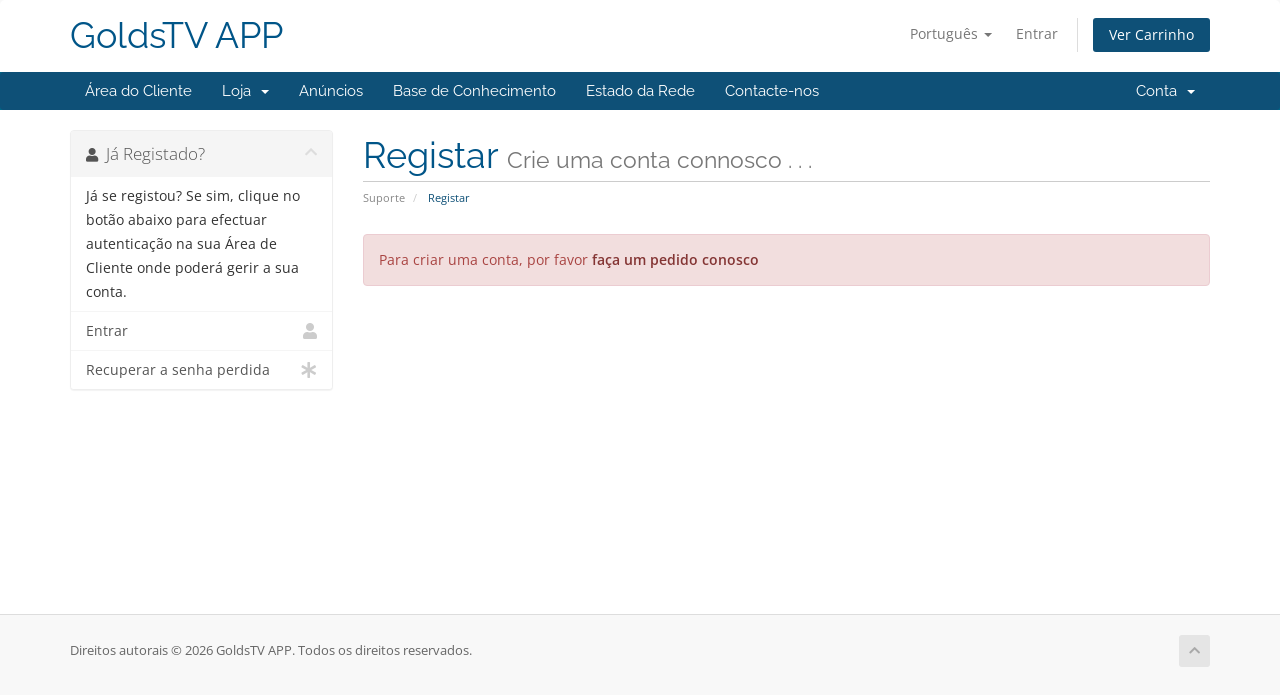

--- FILE ---
content_type: text/html; charset=utf-8
request_url: https://goldstv.com/register.php?language=portuguese-pt
body_size: 4421
content:
<!DOCTYPE html>
<html lang="en">
<head>
    <meta charset="utf-8" />
    <meta http-equiv="X-UA-Compatible" content="IE=edge">
    <meta name="viewport" content="width=device-width, initial-scale=1">
    <title>Registar - GoldsTV APP</title>

    <!-- Styling -->
<link href="/assets/fonts/css/open-sans-family.css" rel="stylesheet" type="text/css" />
<link href="/assets/fonts/css/raleway-family.css" rel="stylesheet" type="text/css" />
<link href="/templates/six/css/all.min.css?v=3346f2" rel="stylesheet">
<link href="/assets/css/fontawesome-all.min.css" rel="stylesheet">
<link href="/templates/six/css/custom.css" rel="stylesheet">

<!-- HTML5 Shim and Respond.js IE8 support of HTML5 elements and media queries -->
<!-- WARNING: Respond.js doesn't work if you view the page via file:// -->
<!--[if lt IE 9]>
  <script src="https://oss.maxcdn.com/libs/html5shiv/3.7.0/html5shiv.js"></script>
  <script src="https://oss.maxcdn.com/libs/respond.js/1.4.2/respond.min.js"></script>
<![endif]-->

<script type="text/javascript">
    var csrfToken = 'cf26638818d2057edb237356b9b3276997859e85',
        markdownGuide = 'Guia Markdown',
        locale = 'en',
        saved = 'guardado',
        saving = 'salvamento automático',
        whmcsBaseUrl = "";
    var recaptcha = {"requiredText":"Obrigat\u00f3rio","apiObject":"hcaptcha","siteKey":"5b22f46c-4a40-42b6-968e-3432458ae474","libUrl":"https:\/\/js.hcaptcha.com\/1\/api.js?onload=recaptchaLoadCallback&render=explicit"};</script>
<script src="/templates/six/js/scripts.min.js?v=3346f2"></script>


    <script type="text/javascript">

var _gaq = _gaq || [];
_gaq.push(['_setAccount', 'G-483QJMVJY0']);
_gaq.push(['_setDomainName', 'www.goldstv.com']);
_gaq.push(['_trackPageview']);

(function() {
var ga = document.createElement('script'); ga.type = 'text/javascript'; ga.async = true;
ga.src = ('https:' == document.location.protocol ? 'https://ssl' : 'http://www') + '.google-analytics.com/ga.js';
var s = document.getElementsByTagName('script')[0]; s.parentNode.insertBefore(ga, s);
})();

</script>



</head>
<body data-phone-cc-input="1">


<section id="header">
    <div class="container">
        <ul class="top-nav">
                            <li>
                    <a href="#" class="choose-language" data-toggle="popover" id="languageChooser">
                        Português
                        <b class="caret"></b>
                    </a>
                    <div id="languageChooserContent" class="hidden">
                        <ul>
                                                            <li>
                                    <a href="/register.php?language=arabic">العربية</a>
                                </li>
                                                            <li>
                                    <a href="/register.php?language=azerbaijani">Azerbaijani</a>
                                </li>
                                                            <li>
                                    <a href="/register.php?language=catalan">Català</a>
                                </li>
                                                            <li>
                                    <a href="/register.php?language=chinese">中文</a>
                                </li>
                                                            <li>
                                    <a href="/register.php?language=croatian">Hrvatski</a>
                                </li>
                                                            <li>
                                    <a href="/register.php?language=czech">Čeština</a>
                                </li>
                                                            <li>
                                    <a href="/register.php?language=danish">Dansk</a>
                                </li>
                                                            <li>
                                    <a href="/register.php?language=dutch">Nederlands</a>
                                </li>
                                                            <li>
                                    <a href="/register.php?language=english">English</a>
                                </li>
                                                            <li>
                                    <a href="/register.php?language=estonian">Estonian</a>
                                </li>
                                                            <li>
                                    <a href="/register.php?language=farsi">Persian</a>
                                </li>
                                                            <li>
                                    <a href="/register.php?language=french">Français</a>
                                </li>
                                                            <li>
                                    <a href="/register.php?language=german">Deutsch</a>
                                </li>
                                                            <li>
                                    <a href="/register.php?language=hebrew">עברית</a>
                                </li>
                                                            <li>
                                    <a href="/register.php?language=hungarian">Magyar</a>
                                </li>
                                                            <li>
                                    <a href="/register.php?language=italian">Italiano</a>
                                </li>
                                                            <li>
                                    <a href="/register.php?language=macedonian">Macedonian</a>
                                </li>
                                                            <li>
                                    <a href="/register.php?language=norwegian">Norwegian</a>
                                </li>
                                                            <li>
                                    <a href="/register.php?language=portuguese-br">Português</a>
                                </li>
                                                            <li>
                                    <a href="/register.php?language=portuguese-pt">Português</a>
                                </li>
                                                            <li>
                                    <a href="/register.php?language=romanian">Română</a>
                                </li>
                                                            <li>
                                    <a href="/register.php?language=russian">Русский</a>
                                </li>
                                                            <li>
                                    <a href="/register.php?language=spanish">Español</a>
                                </li>
                                                            <li>
                                    <a href="/register.php?language=swedish">Svenska</a>
                                </li>
                                                            <li>
                                    <a href="/register.php?language=turkish">Türkçe</a>
                                </li>
                                                            <li>
                                    <a href="/register.php?language=ukranian">Українська</a>
                                </li>
                                                    </ul>
                    </div>
                </li>
                                        <li>
                    <a href="/clientarea.php">Entrar</a>
                </li>
                                <li class="primary-action">
                    <a href="/cart.php?a=view" class="btn">
                        Ver Carrinho
                    </a>
                </li>
                                </ul>

                    <a href="/index.php" class="logo logo-text">GoldsTV APP</a>
        
    </div>
</section>

<section id="main-menu">

    <nav id="nav" class="navbar navbar-default navbar-main" role="navigation">
        <div class="container">
            <!-- Brand and toggle get grouped for better mobile display -->
            <div class="navbar-header">
                <button type="button" class="navbar-toggle" data-toggle="collapse" data-target="#primary-nav">
                    <span class="sr-only">Alternar navegação</span>
                    <span class="icon-bar"></span>
                    <span class="icon-bar"></span>
                    <span class="icon-bar"></span>
                </button>
            </div>

            <!-- Collect the nav links, forms, and other content for toggling -->
            <div class="collapse navbar-collapse" id="primary-nav">

                <ul class="nav navbar-nav">

                        <li menuItemName="Home" class="" id="Primary_Navbar-Home">
        <a href="/index.php">
                        Área do Cliente
                                </a>
            </li>
    <li menuItemName="Store" class="dropdown" id="Primary_Navbar-Store">
        <a class="dropdown-toggle" data-toggle="dropdown" href="#">
                        Loja
                        &nbsp;<b class="caret"></b>        </a>
                    <ul class="dropdown-menu">
                            <li menuItemName="Browse Products Services" id="Primary_Navbar-Store-Browse_Products_Services">
                    <a href="/index.php/store">
                                                Procurar Todos
                                            </a>
                </li>
                            <li menuItemName="Shop Divider 1" class="nav-divider" id="Primary_Navbar-Store-Shop_Divider_1">
                    <a href="">
                                                -----
                                            </a>
                </li>
                            <li menuItemName="GoldsTV Subscriptions Premium" id="Primary_Navbar-Store-GoldsTV_Subscriptions_Premium">
                    <a href="/index.php/store/goldstv-subscriptions">
                                                GoldsTV Subscriptions Premium
                                            </a>
                </li>
                            <li menuItemName="GoldsAPP Resellers" id="Primary_Navbar-Store-GoldsAPP_Resellers">
                    <a href="/index.php/store/goldsapp-resllers">
                                                GoldsAPP Resellers
                                            </a>
                </li>
                        </ul>
            </li>
    <li menuItemName="Announcements" class="" id="Primary_Navbar-Announcements">
        <a href="/index.php/announcements">
                        Anúncios
                                </a>
            </li>
    <li menuItemName="Knowledgebase" class="" id="Primary_Navbar-Knowledgebase">
        <a href="/index.php/knowledgebase">
                        Base de Conhecimento
                                </a>
            </li>
    <li menuItemName="Network Status" class="" id="Primary_Navbar-Network_Status">
        <a href="/serverstatus.php">
                        Estado da Rede
                                </a>
            </li>
    <li menuItemName="Contact Us" class="" id="Primary_Navbar-Contact_Us">
        <a href="/contact.php">
                        Contacte-nos
                                </a>
            </li>

                </ul>

                <ul class="nav navbar-nav navbar-right">

                        <li menuItemName="Account" class="dropdown" id="Secondary_Navbar-Account">
        <a class="dropdown-toggle" data-toggle="dropdown" href="#">
                        Conta
                        &nbsp;<b class="caret"></b>        </a>
                    <ul class="dropdown-menu">
                            <li menuItemName="Login" id="Secondary_Navbar-Account-Login">
                    <a href="/clientarea.php">
                                                Entrar
                                            </a>
                </li>
                            <li menuItemName="Divider" class="nav-divider" id="Secondary_Navbar-Account-Divider">
                    <a href="">
                                                -----
                                            </a>
                </li>
                            <li menuItemName="Forgot Password?" id="Secondary_Navbar-Account-Forgot_Password?">
                    <a href="/index.php/password/reset">
                                                Não se lembra da senha?
                                            </a>
                </li>
                        </ul>
            </li>

                </ul>

            </div><!-- /.navbar-collapse -->
        </div>
    </nav>

</section>



<section id="main-body">
    <div class="container">
        <div class="row">

                                    <div class="col-md-9 pull-md-right">
                    <div class="header-lined">
    <h1>Registar <small>Crie uma conta connosco . . .</small></h1>
    <ol class="breadcrumb">
            <li>
            <a href="index.php">            Suporte
            </a>        </li>
            <li class="active">
                        Registar
                    </li>
    </ol>
</div>
                </div>
                        <div class="col-md-3 pull-md-left sidebar">
                    <div menuItemName="Already Registered" class="panel panel-sidebar panel-sidebar">
        <div class="panel-heading">
            <h3 class="panel-title">
                <i class="fas fa-user"></i>&nbsp;                Já Registado?
                                <i class="fas fa-chevron-up panel-minimise pull-right"></i>
            </h3>
        </div>
                            <div class="list-group">
                                                            <div menuItemName="Already Registered Heading" class="list-group-item" id="Primary_Sidebar-Already_Registered-Already_Registered_Heading">
                                                                                    Já se registou? Se sim, clique no botão abaixo para efectuar autenticação na sua Área de Cliente onde poderá gerir a sua conta.
                        </div>
                                                                                <a menuItemName="Login"
                           href="/login.php"
                           class="list-group-item"
                                                                                                                                       id="Primary_Sidebar-Already_Registered-Login"
                        >
                                                                                    <i class="fas fa-user sidebar-menu-item-icon"></i>                            Entrar
                        </a>
                                                                                <a menuItemName="Lost Password Reset"
                           href="/index.php/password/reset"
                           class="list-group-item"
                                                                                                                                       id="Primary_Sidebar-Already_Registered-Lost_Password_Reset"
                        >
                                                                                    <i class="fas fa-asterisk sidebar-menu-item-icon"></i>                            Recuperar a senha perdida
                        </a>
                                                </div>
                    </div>
                </div>
                <!-- Container for main page display content -->
        <div class="col-md-9 pull-md-right main-content">
            


<script type="text/javascript" src="/assets/js/StatesDropdown.js"></script>
<script type="text/javascript" src="/assets/js/PasswordStrength.js"></script>
<script>
    window.langPasswordStrength = "Senha Segura";
    window.langPasswordWeak = "Fraca";
    window.langPasswordModerate = "Moderada";
    window.langPasswordStrong = "Forte";
    jQuery(document).ready(function()
    {
        jQuery("#inputNewPassword1").keyup(registerFormPasswordStrengthFeedback);
    });
</script>
    <div class="alert alert-danger">
        Para criar uma conta, por favor <strong><a href="/cart.php" class="alert-link">faça um pedido conosco</a></strong>
</div>




                </div><!-- /.main-content -->
                            <div class="clearfix"></div>
        </div>
    </div>
</section>

<section id="footer">
    <div class="container">
        <a href="#" class="back-to-top"><i class="fas fa-chevron-up"></i></a>
        <p>Direitos autorais &copy; 2026 GoldsTV APP. Todos os direitos reservados.</p>
    </div>
</section>

<div id="fullpage-overlay" class="hidden">
    <div class="outer-wrapper">
        <div class="inner-wrapper">
            <img src="/assets/img/overlay-spinner.svg">
            <br>
            <span class="msg"></span>
        </div>
    </div>
</div>

<div class="modal system-modal fade" id="modalAjax" tabindex="-1" role="dialog" aria-hidden="true">
    <div class="modal-dialog">
        <div class="modal-content panel-primary">
            <div class="modal-header panel-heading">
                <button type="button" class="close" data-dismiss="modal">
                    <span aria-hidden="true">&times;</span>
                    <span class="sr-only">Fechar o Ticket</span>
                </button>
                <h4 class="modal-title"></h4>
            </div>
            <div class="modal-body panel-body">
                Carregando...
            </div>
            <div class="modal-footer panel-footer">
                <div class="pull-left loader">
                    <i class="fas fa-circle-notch fa-spin"></i>
                    Carregando...
                </div>
                <button type="button" class="btn btn-default" data-dismiss="modal">
                    Fechar o Ticket
                </button>
                <button type="button" class="btn btn-primary modal-submit">
                    Submeter
                </button>
            </div>
        </div>
    </div>
</div>

<form action="#" id="frmGeneratePassword" class="form-horizontal">
    <div class="modal fade" id="modalGeneratePassword">
        <div class="modal-dialog">
            <div class="modal-content panel-primary">
                <div class="modal-header panel-heading">
                    <button type="button" class="close" data-dismiss="modal" aria-label="Close"><span aria-hidden="true">&times;</span></button>
                    <h4 class="modal-title">
                        Gerar senha
                    </h4>
                </div>
                <div class="modal-body">
                    <div class="alert alert-danger hidden" id="generatePwLengthError">
                        Insira um número entre 8 e 64 para o tamanho da senha
                    </div>
                    <div class="form-group">
                        <label for="generatePwLength" class="col-sm-4 control-label">Comprimento da senha</label>
                        <div class="col-sm-8">
                            <input type="number" min="8" max="64" value="12" step="1" class="form-control input-inline input-inline-100" id="inputGeneratePasswordLength">
                        </div>
                    </div>
                    <div class="form-group">
                        <label for="generatePwOutput" class="col-sm-4 control-label">Senha gerada</label>
                        <div class="col-sm-8">
                            <input type="text" class="form-control" id="inputGeneratePasswordOutput">
                        </div>
                    </div>
                    <div class="row">
                        <div class="col-sm-8 col-sm-offset-4">
                            <button type="submit" class="btn btn-default btn-sm">
                                <i class="fas fa-plus fa-fw"></i>
                                Gerar nova senha
                            </button>
                            <button type="button" class="btn btn-default btn-sm copy-to-clipboard" data-clipboard-target="#inputGeneratePasswordOutput">
                                <img src="/assets/img/clippy.svg" alt="Copy to clipboard" width="15">
                                Copiar
                            </button>
                        </div>
                    </div>
                </div>
                <div class="modal-footer">
                    <button type="button" class="btn btn-default" data-dismiss="modal">
                        Fechar o Ticket
                    </button>
                    <button type="button" class="btn btn-primary" id="btnGeneratePasswordInsert" data-clipboard-target="#inputGeneratePasswordOutput">
                        Copiar para a área de transferência e inserir
                    </button>
                </div>
            </div>
        </div>
    </div>
</form>



<script defer src="https://static.cloudflareinsights.com/beacon.min.js/vcd15cbe7772f49c399c6a5babf22c1241717689176015" integrity="sha512-ZpsOmlRQV6y907TI0dKBHq9Md29nnaEIPlkf84rnaERnq6zvWvPUqr2ft8M1aS28oN72PdrCzSjY4U6VaAw1EQ==" data-cf-beacon='{"version":"2024.11.0","token":"f2101ffe03de40a3a777c5acae156e50","r":1,"server_timing":{"name":{"cfCacheStatus":true,"cfEdge":true,"cfExtPri":true,"cfL4":true,"cfOrigin":true,"cfSpeedBrain":true},"location_startswith":null}}' crossorigin="anonymous"></script>
</body>
</html>
